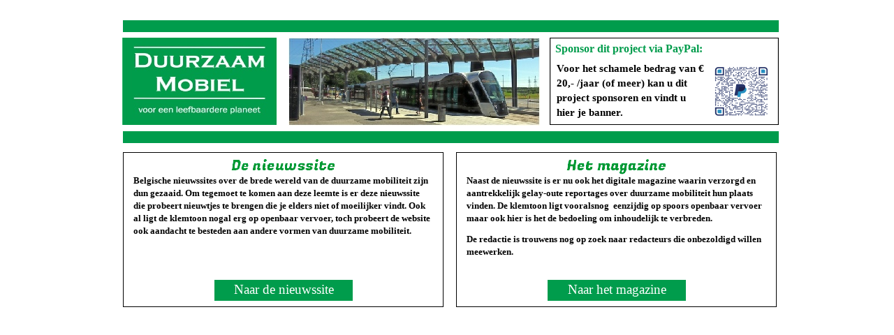

--- FILE ---
content_type: text/html;charset=utf-8
request_url: http://duurzaam-mobiel.be/22-03-2021.html
body_size: 1712
content:
<!DOCTYPE html>
<html lang="en">
  <head>
    <meta charset="UTF-8">
    <title>Thuis</title>
    <meta name="generator" content="Serif WebPlus X7 (15,0,4,38)">
    <meta name="viewport" content="width=1000">
    <link rel="stylesheet" type="text/css" href="wpscripts/wpstyles.css">
    <style type="text/css">
      .P-1 { margin-bottom:2.7px;line-height:1px;font-family:"Fugaz One", serif;font-style:normal;font-weight:700;color:#009c4c;background-color:transparent;font-variant:normal;font-size:16.0px;vertical-align:0; }
      .C-1 { line-height:24.00px;font-family:"Fugaz One", serif;font-style:normal;font-weight:700;color:#009c4c;background-color:transparent;text-decoration:none;font-variant:normal;font-size:16.0px;vertical-align:0; }
      .C-2 { line-height:22.00px;font-family:"Palatino Linotype", serif;font-style:normal;font-weight:700;color:#000000;background-color:transparent;text-decoration:none;font-variant:normal;font-size:16.0px;vertical-align:0; }
      .OBJ-1 { background:#ffffff; }
      .C-3 { line-height:21.00px;font-family:"Palatino Linotype", serif;font-style:normal;font-weight:700;color:#000000;background-color:transparent;text-decoration:none;font-variant:normal;font-size:14.7px;vertical-align:0; }
      .C-4 { line-height:18.00px;font-family:"Palatino Linotype", serif;font-style:normal;font-weight:700;color:#000000;background-color:transparent;text-decoration:none;font-variant:normal;font-size:13.3px;vertical-align:0; }
      .P-2 { text-align:center;line-height:1px;font-family:"Fugaz One", serif;font-style:normal;font-weight:normal;color:#ffffff;background-color:transparent;font-variant:normal;font-size:19.0px;vertical-align:0; }
      .C-5 { line-height:28.00px;font-family:"Fugaz One", serif;font-style:normal;font-weight:normal;color:#ffffff;background-color:transparent;text-decoration:none;font-variant:normal;font-size:18.7px;vertical-align:0; }
      a.C-5:link, a:link .C-5 { color:#ffffff;text-decoration:none; }
      a.C-5:visited, a:visited .C-5 { color:#ffffff;text-decoration:none; }
      a.C-5:hover, a:hover .C-5 { color:#ffffff;text-decoration:none; }
      a.C-5:active, a:active .C-5 { color:#ffffff;text-decoration:none; }
      .OBJ-2 { background:#009c4c; }
    </style>
  </head>
  <body style="height:460px;background:transparent;">
    <div id="divMain" style="background:transparent;margin-left:auto;margin-right:auto;position:relative;width:1000px;height:460px;">
      <img alt="" src="wpimages/wp0_wp7f7fc11e_06.png" style="position:absolute;left:36px;top:188px;width:939px;height:17px;">
      <img alt="" src="wpimages/wp0_wp4fb1791a_05_06.jpg" style="position:absolute;left:273px;top:54px;width:360px;height:126px;">
      <img alt="" src="wpimages/wp81b316e9_05_06.jpg" style="position:absolute;left:35px;top:54px;width:221px;height:125px;">
      <div class="OBJ-1" style="position:absolute;left:655px;top:58px;width:308px;height:34px;overflow:hidden;">
        <p class="Body P-1"><span class="C-1">Sponsor dit project via PayPal:</span></p>
        <p class="Body"><span class="C-2"><br></span></p>
      </div>
      <img alt="Doneer" src="wpimages/wp12a721b4_06.png" style="position:absolute;left:754px;top:146px;width:58px;height:25px;">
      <img alt="" src="wpimages/wp0_wp7f7fc11e_06.png" style="position:absolute;left:36px;top:29px;width:939px;height:17px;">
      <div style="position:absolute;left:657px;top:88px;width:211px;height:88px;overflow:hidden;">
        <p class="Body"><span class="C-3">Voor het schamele bedrag van € 20,-<wbr> /jaar (of meer) kan u dit project sponsoren en vindt u hier je banner.</span></p>
      </div>
      <img alt="" src="wpimages/wp81b95d70_06.png" style="position:absolute;left:876px;top:89px;width:91px;height:84px;">
      <img alt="" src="wpimages/wp0_wp3b5c04fb_06.png" style="position:absolute;left:647px;top:54px;width:328px;height:125px;">
      <img alt="" src="wpimages/wp78ac9f88_06.png" style="position:absolute;left:36px;top:218px;width:459px;height:222px;">
      <img alt="" src="wpimages/wp78ac9f88_06.png" style="position:absolute;left:513px;top:218px;width:459px;height:222px;">
      <div style="position:absolute;left:51px;top:250px;width:429px;height:137px;overflow:hidden;">
        <p class="Body"><span class="C-4">Belgische nieuwssites over de brede wereld van de duurzame mobiliteit zijn dun gezaaid. Om tegemoet te komen aan deze leemte is er deze nieuwssite die probeert nieuwtjes te brengen die je elders niet of moeilijker vindt. Ook al ligt de klemtoon nogal erg op openbaar vervoer, toch probeert de website ook aandacht te besteden aan andere vormen van duurzame mobiliteit.</span></p>
      </div>
      <div class="OBJ-2" style="position:absolute;left:167px;top:401px;width:198px;height:30px;overflow:hidden;">
        <p class="Body P-2"><a href="http://nieuwssite.duurzaam-mobiel.be/" target="_blank" class="C-5">Naar de nieuwssite</a></p>
      </div>
      <img alt="" src="wpimages/wpc768a51e_06.png" style="position:absolute;left:145px;top:217px;width:242px;height:38px;">
      <img alt="" src="wpimages/wpf6af8f9b_06.png" style="position:absolute;left:622px;top:217px;width:242px;height:38px;">
      <div style="position:absolute;left:528px;top:250px;width:429px;height:144px;overflow:hidden;">
        <p class="Body"><span class="C-4">Naast de nieuwssite is er nu ook het digitale magazine waarin verzorgd en aantrekkelijk gelay-<wbr>oute reportages over duurzame mobiliteit hun plaats vinden. De klemtoon ligt vooralsnog &nbsp;eenzijdig op spoors openbaar vervoer maar ook hier is het de bedoeling om inhoudelijk te verbreden.</span></p>
        <p class="Body"><span class="C-4">De redactie is trouwens nog op zoek naar redacteurs die onbezoldigd willen meewerken.</span></p>
      </div>
      <div class="OBJ-2" style="position:absolute;left:644px;top:401px;width:198px;height:30px;overflow:hidden;">
        <p class="Body P-2"><a href="magazine.html" class="C-5">Naar het magazine</a></p>
      </div>
    </div>
  </body>
</html>
